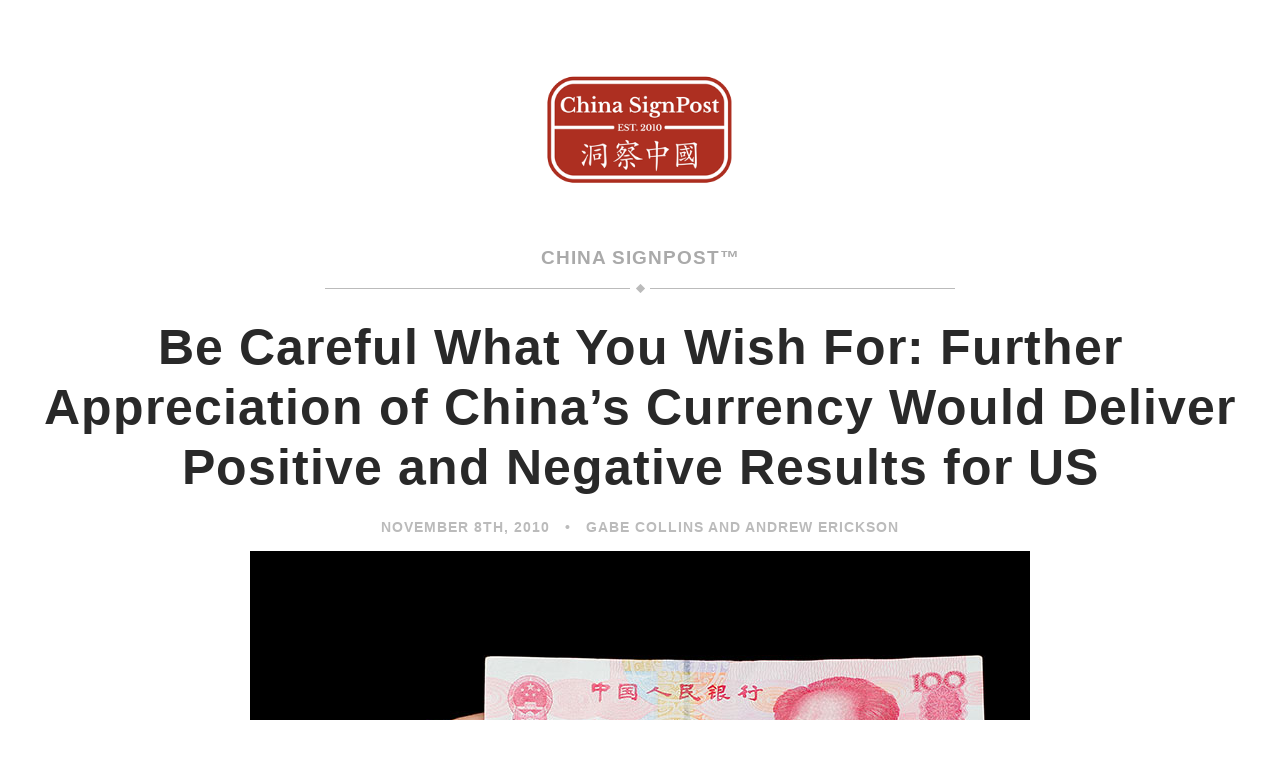

--- FILE ---
content_type: text/html; charset=UTF-8
request_url: https://www.chinasignpost.com/2010/11/08/china-signpost-%E6%B4%9E%E5%AF%9F%E4%B8%AD%E5%9B%BD-4-be-careful-what-you-wish-for-further-appreciation-of-chinas-currency-would-deliver-positive-and-negative-results-for-u/
body_size: 12305
content:
<!DOCTYPE html>
<html lang="en-US">
  <head>
    <!-- META DATA -->
    <meta charset="UTF-8">
    <meta name="viewport" content="width=device-width, initial-scale=1.0, user-scalable=0, minimum-scale=1.0, maximum-scale=1.0">
    <meta name="apple-mobile-web-app-capable" content="yes">
    <meta name="apple-mobile-web-app-status-bar-style" content="black">
    
    	<meta name="description" content="***Note: this summary version does not contain graphics, which are available in the PDF edition.*** On 29 September 2010, the US House of Representatives passed the..." />
		
    <title>Be Careful What You Wish For: Further Appreciation of China’s Currency Would Deliver Positive and Negative Results for US | China SignPost™</title>
    <link rel="profile" href="http://gmpg.org/xfn/11" />

    <link rel="apple-touch-icon-precomposed" sizes="144x144" href="https://www.chinasignpost.com/wp-content/themes/signpost/assets/images/ico/apple-touch-icon-144-precomposed.png">
    <link rel="apple-touch-icon-precomposed" sizes="114x114" href="https://www.chinasignpost.com/wp-content/themes/signpost/assets/images/ico/apple-touch-icon-114-precomposed.png">
    <link rel="apple-touch-icon-precomposed" sizes="72x72" href="https://www.chinasignpost.com/wp-content/themes/signpost/assets/images/ico/apple-touch-icon-72-precomposed.png">
    <link rel="apple-touch-icon-precomposed" href="https://www.chinasignpost.com/wp-content/themes/signpost/assets/images/ico/apple-touch-icon-57-precomposed.png">
    <link rel="shortcut icon" href="https://www.chinasignpost.com/wp-content/themes/signpost/assets/images/ico/favicon.png">
                                   
    <!-- STYLESHEETS -->
    <link rel="stylesheet" href="https://www.chinasignpost.com/wp-content/themes/signpost/assets/style/bootstrap.css" type="text/css" />
    <link rel="stylesheet" href="https://www.chinasignpost.com/wp-content/themes/signpost/assets/style/font-awesome.min.css" type="text/css" />
    <link href="https://www.chinasignpost.com/wp-content/themes/signpost/style.css" rel="stylesheet">
    
    <!-- GOOGLE WEB FONTS -->
    <link href='http://fonts.googleapis.com/css?family=Open+Sans:300italic,400italic,600italic,700italic,800italic,400,700,600,300,800|Exo+2:400,800,900,700,600' rel='stylesheet' type='text/css'>
    
    <meta name='robots' content='max-image-preview:large' />
	<style>img:is([sizes="auto" i], [sizes^="auto," i]) { contain-intrinsic-size: 3000px 1500px }</style>
	<link rel="alternate" type="application/rss+xml" title="China SignPost™ &raquo; Feed" href="https://www.chinasignpost.com/feed/" />
<link rel="alternate" type="application/rss+xml" title="China SignPost™ &raquo; Comments Feed" href="https://www.chinasignpost.com/comments/feed/" />
<link rel="alternate" type="application/rss+xml" title="China SignPost™ &raquo; Be Careful What You Wish For: Further Appreciation of China’s Currency Would Deliver Positive and Negative Results for US Comments Feed" href="https://www.chinasignpost.com/2010/11/08/china-signpost-%e6%b4%9e%e5%af%9f%e4%b8%ad%e5%9b%bd-4-be-careful-what-you-wish-for-further-appreciation-of-chinas-currency-would-deliver-positive-and-negative-results-for-u/feed/" />
<script type="text/javascript">
/* <![CDATA[ */
window._wpemojiSettings = {"baseUrl":"https:\/\/s.w.org\/images\/core\/emoji\/16.0.1\/72x72\/","ext":".png","svgUrl":"https:\/\/s.w.org\/images\/core\/emoji\/16.0.1\/svg\/","svgExt":".svg","source":{"concatemoji":"https:\/\/www.chinasignpost.com\/wp-includes\/js\/wp-emoji-release.min.js?ver=6.8.3"}};
/*! This file is auto-generated */
!function(s,n){var o,i,e;function c(e){try{var t={supportTests:e,timestamp:(new Date).valueOf()};sessionStorage.setItem(o,JSON.stringify(t))}catch(e){}}function p(e,t,n){e.clearRect(0,0,e.canvas.width,e.canvas.height),e.fillText(t,0,0);var t=new Uint32Array(e.getImageData(0,0,e.canvas.width,e.canvas.height).data),a=(e.clearRect(0,0,e.canvas.width,e.canvas.height),e.fillText(n,0,0),new Uint32Array(e.getImageData(0,0,e.canvas.width,e.canvas.height).data));return t.every(function(e,t){return e===a[t]})}function u(e,t){e.clearRect(0,0,e.canvas.width,e.canvas.height),e.fillText(t,0,0);for(var n=e.getImageData(16,16,1,1),a=0;a<n.data.length;a++)if(0!==n.data[a])return!1;return!0}function f(e,t,n,a){switch(t){case"flag":return n(e,"\ud83c\udff3\ufe0f\u200d\u26a7\ufe0f","\ud83c\udff3\ufe0f\u200b\u26a7\ufe0f")?!1:!n(e,"\ud83c\udde8\ud83c\uddf6","\ud83c\udde8\u200b\ud83c\uddf6")&&!n(e,"\ud83c\udff4\udb40\udc67\udb40\udc62\udb40\udc65\udb40\udc6e\udb40\udc67\udb40\udc7f","\ud83c\udff4\u200b\udb40\udc67\u200b\udb40\udc62\u200b\udb40\udc65\u200b\udb40\udc6e\u200b\udb40\udc67\u200b\udb40\udc7f");case"emoji":return!a(e,"\ud83e\udedf")}return!1}function g(e,t,n,a){var r="undefined"!=typeof WorkerGlobalScope&&self instanceof WorkerGlobalScope?new OffscreenCanvas(300,150):s.createElement("canvas"),o=r.getContext("2d",{willReadFrequently:!0}),i=(o.textBaseline="top",o.font="600 32px Arial",{});return e.forEach(function(e){i[e]=t(o,e,n,a)}),i}function t(e){var t=s.createElement("script");t.src=e,t.defer=!0,s.head.appendChild(t)}"undefined"!=typeof Promise&&(o="wpEmojiSettingsSupports",i=["flag","emoji"],n.supports={everything:!0,everythingExceptFlag:!0},e=new Promise(function(e){s.addEventListener("DOMContentLoaded",e,{once:!0})}),new Promise(function(t){var n=function(){try{var e=JSON.parse(sessionStorage.getItem(o));if("object"==typeof e&&"number"==typeof e.timestamp&&(new Date).valueOf()<e.timestamp+604800&&"object"==typeof e.supportTests)return e.supportTests}catch(e){}return null}();if(!n){if("undefined"!=typeof Worker&&"undefined"!=typeof OffscreenCanvas&&"undefined"!=typeof URL&&URL.createObjectURL&&"undefined"!=typeof Blob)try{var e="postMessage("+g.toString()+"("+[JSON.stringify(i),f.toString(),p.toString(),u.toString()].join(",")+"));",a=new Blob([e],{type:"text/javascript"}),r=new Worker(URL.createObjectURL(a),{name:"wpTestEmojiSupports"});return void(r.onmessage=function(e){c(n=e.data),r.terminate(),t(n)})}catch(e){}c(n=g(i,f,p,u))}t(n)}).then(function(e){for(var t in e)n.supports[t]=e[t],n.supports.everything=n.supports.everything&&n.supports[t],"flag"!==t&&(n.supports.everythingExceptFlag=n.supports.everythingExceptFlag&&n.supports[t]);n.supports.everythingExceptFlag=n.supports.everythingExceptFlag&&!n.supports.flag,n.DOMReady=!1,n.readyCallback=function(){n.DOMReady=!0}}).then(function(){return e}).then(function(){var e;n.supports.everything||(n.readyCallback(),(e=n.source||{}).concatemoji?t(e.concatemoji):e.wpemoji&&e.twemoji&&(t(e.twemoji),t(e.wpemoji)))}))}((window,document),window._wpemojiSettings);
/* ]]> */
</script>
<style id='wp-emoji-styles-inline-css' type='text/css'>

	img.wp-smiley, img.emoji {
		display: inline !important;
		border: none !important;
		box-shadow: none !important;
		height: 1em !important;
		width: 1em !important;
		margin: 0 0.07em !important;
		vertical-align: -0.1em !important;
		background: none !important;
		padding: 0 !important;
	}
</style>
<link rel='stylesheet' id='wp-block-library-css' href='https://www.chinasignpost.com/wp-includes/css/dist/block-library/style.min.css?ver=6.8.3' type='text/css' media='all' />
<style id='classic-theme-styles-inline-css' type='text/css'>
/*! This file is auto-generated */
.wp-block-button__link{color:#fff;background-color:#32373c;border-radius:9999px;box-shadow:none;text-decoration:none;padding:calc(.667em + 2px) calc(1.333em + 2px);font-size:1.125em}.wp-block-file__button{background:#32373c;color:#fff;text-decoration:none}
</style>
<style id='global-styles-inline-css' type='text/css'>
:root{--wp--preset--aspect-ratio--square: 1;--wp--preset--aspect-ratio--4-3: 4/3;--wp--preset--aspect-ratio--3-4: 3/4;--wp--preset--aspect-ratio--3-2: 3/2;--wp--preset--aspect-ratio--2-3: 2/3;--wp--preset--aspect-ratio--16-9: 16/9;--wp--preset--aspect-ratio--9-16: 9/16;--wp--preset--color--black: #000000;--wp--preset--color--cyan-bluish-gray: #abb8c3;--wp--preset--color--white: #ffffff;--wp--preset--color--pale-pink: #f78da7;--wp--preset--color--vivid-red: #cf2e2e;--wp--preset--color--luminous-vivid-orange: #ff6900;--wp--preset--color--luminous-vivid-amber: #fcb900;--wp--preset--color--light-green-cyan: #7bdcb5;--wp--preset--color--vivid-green-cyan: #00d084;--wp--preset--color--pale-cyan-blue: #8ed1fc;--wp--preset--color--vivid-cyan-blue: #0693e3;--wp--preset--color--vivid-purple: #9b51e0;--wp--preset--gradient--vivid-cyan-blue-to-vivid-purple: linear-gradient(135deg,rgba(6,147,227,1) 0%,rgb(155,81,224) 100%);--wp--preset--gradient--light-green-cyan-to-vivid-green-cyan: linear-gradient(135deg,rgb(122,220,180) 0%,rgb(0,208,130) 100%);--wp--preset--gradient--luminous-vivid-amber-to-luminous-vivid-orange: linear-gradient(135deg,rgba(252,185,0,1) 0%,rgba(255,105,0,1) 100%);--wp--preset--gradient--luminous-vivid-orange-to-vivid-red: linear-gradient(135deg,rgba(255,105,0,1) 0%,rgb(207,46,46) 100%);--wp--preset--gradient--very-light-gray-to-cyan-bluish-gray: linear-gradient(135deg,rgb(238,238,238) 0%,rgb(169,184,195) 100%);--wp--preset--gradient--cool-to-warm-spectrum: linear-gradient(135deg,rgb(74,234,220) 0%,rgb(151,120,209) 20%,rgb(207,42,186) 40%,rgb(238,44,130) 60%,rgb(251,105,98) 80%,rgb(254,248,76) 100%);--wp--preset--gradient--blush-light-purple: linear-gradient(135deg,rgb(255,206,236) 0%,rgb(152,150,240) 100%);--wp--preset--gradient--blush-bordeaux: linear-gradient(135deg,rgb(254,205,165) 0%,rgb(254,45,45) 50%,rgb(107,0,62) 100%);--wp--preset--gradient--luminous-dusk: linear-gradient(135deg,rgb(255,203,112) 0%,rgb(199,81,192) 50%,rgb(65,88,208) 100%);--wp--preset--gradient--pale-ocean: linear-gradient(135deg,rgb(255,245,203) 0%,rgb(182,227,212) 50%,rgb(51,167,181) 100%);--wp--preset--gradient--electric-grass: linear-gradient(135deg,rgb(202,248,128) 0%,rgb(113,206,126) 100%);--wp--preset--gradient--midnight: linear-gradient(135deg,rgb(2,3,129) 0%,rgb(40,116,252) 100%);--wp--preset--font-size--small: 13px;--wp--preset--font-size--medium: 20px;--wp--preset--font-size--large: 36px;--wp--preset--font-size--x-large: 42px;--wp--preset--spacing--20: 0.44rem;--wp--preset--spacing--30: 0.67rem;--wp--preset--spacing--40: 1rem;--wp--preset--spacing--50: 1.5rem;--wp--preset--spacing--60: 2.25rem;--wp--preset--spacing--70: 3.38rem;--wp--preset--spacing--80: 5.06rem;--wp--preset--shadow--natural: 6px 6px 9px rgba(0, 0, 0, 0.2);--wp--preset--shadow--deep: 12px 12px 50px rgba(0, 0, 0, 0.4);--wp--preset--shadow--sharp: 6px 6px 0px rgba(0, 0, 0, 0.2);--wp--preset--shadow--outlined: 6px 6px 0px -3px rgba(255, 255, 255, 1), 6px 6px rgba(0, 0, 0, 1);--wp--preset--shadow--crisp: 6px 6px 0px rgba(0, 0, 0, 1);}:where(.is-layout-flex){gap: 0.5em;}:where(.is-layout-grid){gap: 0.5em;}body .is-layout-flex{display: flex;}.is-layout-flex{flex-wrap: wrap;align-items: center;}.is-layout-flex > :is(*, div){margin: 0;}body .is-layout-grid{display: grid;}.is-layout-grid > :is(*, div){margin: 0;}:where(.wp-block-columns.is-layout-flex){gap: 2em;}:where(.wp-block-columns.is-layout-grid){gap: 2em;}:where(.wp-block-post-template.is-layout-flex){gap: 1.25em;}:where(.wp-block-post-template.is-layout-grid){gap: 1.25em;}.has-black-color{color: var(--wp--preset--color--black) !important;}.has-cyan-bluish-gray-color{color: var(--wp--preset--color--cyan-bluish-gray) !important;}.has-white-color{color: var(--wp--preset--color--white) !important;}.has-pale-pink-color{color: var(--wp--preset--color--pale-pink) !important;}.has-vivid-red-color{color: var(--wp--preset--color--vivid-red) !important;}.has-luminous-vivid-orange-color{color: var(--wp--preset--color--luminous-vivid-orange) !important;}.has-luminous-vivid-amber-color{color: var(--wp--preset--color--luminous-vivid-amber) !important;}.has-light-green-cyan-color{color: var(--wp--preset--color--light-green-cyan) !important;}.has-vivid-green-cyan-color{color: var(--wp--preset--color--vivid-green-cyan) !important;}.has-pale-cyan-blue-color{color: var(--wp--preset--color--pale-cyan-blue) !important;}.has-vivid-cyan-blue-color{color: var(--wp--preset--color--vivid-cyan-blue) !important;}.has-vivid-purple-color{color: var(--wp--preset--color--vivid-purple) !important;}.has-black-background-color{background-color: var(--wp--preset--color--black) !important;}.has-cyan-bluish-gray-background-color{background-color: var(--wp--preset--color--cyan-bluish-gray) !important;}.has-white-background-color{background-color: var(--wp--preset--color--white) !important;}.has-pale-pink-background-color{background-color: var(--wp--preset--color--pale-pink) !important;}.has-vivid-red-background-color{background-color: var(--wp--preset--color--vivid-red) !important;}.has-luminous-vivid-orange-background-color{background-color: var(--wp--preset--color--luminous-vivid-orange) !important;}.has-luminous-vivid-amber-background-color{background-color: var(--wp--preset--color--luminous-vivid-amber) !important;}.has-light-green-cyan-background-color{background-color: var(--wp--preset--color--light-green-cyan) !important;}.has-vivid-green-cyan-background-color{background-color: var(--wp--preset--color--vivid-green-cyan) !important;}.has-pale-cyan-blue-background-color{background-color: var(--wp--preset--color--pale-cyan-blue) !important;}.has-vivid-cyan-blue-background-color{background-color: var(--wp--preset--color--vivid-cyan-blue) !important;}.has-vivid-purple-background-color{background-color: var(--wp--preset--color--vivid-purple) !important;}.has-black-border-color{border-color: var(--wp--preset--color--black) !important;}.has-cyan-bluish-gray-border-color{border-color: var(--wp--preset--color--cyan-bluish-gray) !important;}.has-white-border-color{border-color: var(--wp--preset--color--white) !important;}.has-pale-pink-border-color{border-color: var(--wp--preset--color--pale-pink) !important;}.has-vivid-red-border-color{border-color: var(--wp--preset--color--vivid-red) !important;}.has-luminous-vivid-orange-border-color{border-color: var(--wp--preset--color--luminous-vivid-orange) !important;}.has-luminous-vivid-amber-border-color{border-color: var(--wp--preset--color--luminous-vivid-amber) !important;}.has-light-green-cyan-border-color{border-color: var(--wp--preset--color--light-green-cyan) !important;}.has-vivid-green-cyan-border-color{border-color: var(--wp--preset--color--vivid-green-cyan) !important;}.has-pale-cyan-blue-border-color{border-color: var(--wp--preset--color--pale-cyan-blue) !important;}.has-vivid-cyan-blue-border-color{border-color: var(--wp--preset--color--vivid-cyan-blue) !important;}.has-vivid-purple-border-color{border-color: var(--wp--preset--color--vivid-purple) !important;}.has-vivid-cyan-blue-to-vivid-purple-gradient-background{background: var(--wp--preset--gradient--vivid-cyan-blue-to-vivid-purple) !important;}.has-light-green-cyan-to-vivid-green-cyan-gradient-background{background: var(--wp--preset--gradient--light-green-cyan-to-vivid-green-cyan) !important;}.has-luminous-vivid-amber-to-luminous-vivid-orange-gradient-background{background: var(--wp--preset--gradient--luminous-vivid-amber-to-luminous-vivid-orange) !important;}.has-luminous-vivid-orange-to-vivid-red-gradient-background{background: var(--wp--preset--gradient--luminous-vivid-orange-to-vivid-red) !important;}.has-very-light-gray-to-cyan-bluish-gray-gradient-background{background: var(--wp--preset--gradient--very-light-gray-to-cyan-bluish-gray) !important;}.has-cool-to-warm-spectrum-gradient-background{background: var(--wp--preset--gradient--cool-to-warm-spectrum) !important;}.has-blush-light-purple-gradient-background{background: var(--wp--preset--gradient--blush-light-purple) !important;}.has-blush-bordeaux-gradient-background{background: var(--wp--preset--gradient--blush-bordeaux) !important;}.has-luminous-dusk-gradient-background{background: var(--wp--preset--gradient--luminous-dusk) !important;}.has-pale-ocean-gradient-background{background: var(--wp--preset--gradient--pale-ocean) !important;}.has-electric-grass-gradient-background{background: var(--wp--preset--gradient--electric-grass) !important;}.has-midnight-gradient-background{background: var(--wp--preset--gradient--midnight) !important;}.has-small-font-size{font-size: var(--wp--preset--font-size--small) !important;}.has-medium-font-size{font-size: var(--wp--preset--font-size--medium) !important;}.has-large-font-size{font-size: var(--wp--preset--font-size--large) !important;}.has-x-large-font-size{font-size: var(--wp--preset--font-size--x-large) !important;}
:where(.wp-block-post-template.is-layout-flex){gap: 1.25em;}:where(.wp-block-post-template.is-layout-grid){gap: 1.25em;}
:where(.wp-block-columns.is-layout-flex){gap: 2em;}:where(.wp-block-columns.is-layout-grid){gap: 2em;}
:root :where(.wp-block-pullquote){font-size: 1.5em;line-height: 1.6;}
</style>
<link rel="https://api.w.org/" href="https://www.chinasignpost.com/wp-json/" /><link rel="alternate" title="JSON" type="application/json" href="https://www.chinasignpost.com/wp-json/wp/v2/posts/1662" /><link rel="EditURI" type="application/rsd+xml" title="RSD" href="https://www.chinasignpost.com/xmlrpc.php?rsd" />
<link rel="canonical" href="https://www.chinasignpost.com/2010/11/08/china-signpost-%e6%b4%9e%e5%af%9f%e4%b8%ad%e5%9b%bd-4-be-careful-what-you-wish-for-further-appreciation-of-chinas-currency-would-deliver-positive-and-negative-results-for-u/" />
<link rel='shortlink' href='https://www.chinasignpost.com/?p=1662' />
<link rel="alternate" title="oEmbed (JSON)" type="application/json+oembed" href="https://www.chinasignpost.com/wp-json/oembed/1.0/embed?url=https%3A%2F%2Fwww.chinasignpost.com%2F2010%2F11%2F08%2Fchina-signpost-%25e6%25b4%259e%25e5%25af%259f%25e4%25b8%25ad%25e5%259b%25bd-4-be-careful-what-you-wish-for-further-appreciation-of-chinas-currency-would-deliver-positive-and-negative-results-for-u%2F" />
<link rel="alternate" title="oEmbed (XML)" type="text/xml+oembed" href="https://www.chinasignpost.com/wp-json/oembed/1.0/embed?url=https%3A%2F%2Fwww.chinasignpost.com%2F2010%2F11%2F08%2Fchina-signpost-%25e6%25b4%259e%25e5%25af%259f%25e4%25b8%25ad%25e5%259b%25bd-4-be-careful-what-you-wish-for-further-appreciation-of-chinas-currency-would-deliver-positive-and-negative-results-for-u%2F&#038;format=xml" />
</head>
<body>
    <!-- PAGE | BLOG -->
        <div class="pages page-blog-list page-single" id="page-blog-list">
        <div class="container">
            <!-- Header -->
            <header>
            	<div class="single-logo"><a href="https://www.chinasignpost.com"><img src="/wp-content/themes/signpost/assets/images/logo.png" width="200" height="200" alt="China SignPost"></a></div>
                <h4 class="line-divider"><a href="https://www.chinasignpost.com">China SignPost™</a></h4>
                <h1 class="single-title">Be Careful What You Wish For: Further Appreciation of China’s Currency Would Deliver Positive and Negative Results for US</h1>             
            </header>
            <!-- End Header -->

            <div class="row-fluid">
                <div class="span8 offset2 blog-details">
                	
                    <!-- Article -->
                    <article>
                        <!-- Blog image -->
                        <h5>
                            <small>November 8th, 2010 &nbsp; &bull; &nbsp; Gabe Collins and Andrew Erickson<span class="no-print"></span></small>
                        </h5>
                                                	<div class="featured-img"><img width="780" height="600" src="https://www.chinasignpost.com/wp-content/uploads/2010/11/becareful.jpg" class="attachment-post-thumbnail size-post-thumbnail wp-post-image" alt="" decoding="async" fetchpriority="high" /></div>
                                              
                        <br>
                        <div class="post-content" id="post-1662-Guest">
	    					
	    					<p><strong style="line-height: 1.5em;">***<em>Note: this summary version does not contain graphics, which are available in the PDF edition.</em>***</strong><br />
On 29 September 2010, the US House of Representatives passed the Currency Reform for Fair Trade Act by a margin of 348 to 79 (<a href="http://www.govtrack.us/congress/billtext.xpd?bill=h111-2378">http://www.govtrack.us/congress/billtext.xpd?bill=h111-2378</a>). The bill seeks to amend the Tariff Act of 1930 and allows punitive tariffs to be imposed on goods imported from countries deemed to have currencies that are “fundamentally undervalued.” The bill comes as House members, many of whom face a hard fought election in less than a month, work to bolster their credentials as protectors of American jobs and economic interests. Washington has followed up on the Currency Reform for Fair Trade Act with pressure on Chinese officials during the 9-10 October 2010 IMF meetings and will almost certainly continue pressing Beijing to appreciate the renminbi (RMB) in the months ahead, particularly if US jobs data remain weak.</p>
<p>However, if China were to substantially revalue the RMB, the effects would likely disappoint US voters, to whom RMB revaluation is being billed as a key tool for reviving the fortunes of the US manufacturing sector. This analysis will examine several key economic realities of a continued RMB appreciation of 15% or more in value relative to the US Dollar. The bottom line: for Washington, a sustained clash with China over the RMB would at best result in a small economic and political perception victory for the US. Confrontation would likely render China less willing to engage wholeheartedly on other strategic priorities for the US such as managing North Korea, containing or rolling back Iran’s nuclear program, energy and climate diplomacy, and maritime security in the East and South China Seas and beyond.</p>
<p><strong>Disappointing effects of continued RMB appreciation versus the Dollar</strong></p>
<p><strong>1) </strong><strong>Don’t expect</strong> <strong>RMB appreciation to bring the US manufacturing sector back to its glory days. The labor and operating cost gap is too wide for even a major exchange rate increase to bridge.</strong> A prominent expert on US-China trade issues tells us he thinks appreciation of the RMB could create a few hundred thousand jobs—very meaningful to workers who get them, but only a fraction of the number of jobs that the bill’s supporters claim have been lost to Chinese currency manipulation. Based on average wage data from the US Bureau of Labor Statistics (2009), the US full-time worker earns approximately US$45,000 per year. By comparison, the average Chinese worker made slightly over US$2,600 per year in 2009, according to the National Bureau of Statistics. Electronics maker Hon Hai’s recent response to labor cost increases in its core Southeast China factory zone gives a more accurate indication of what further RMB appreciation might do to manufacturing. Hon Hai is preparing to spend billions of dollars to construct manufacturing bases to tap a lower cost workforce near the inland Chinese cities of Chengdu, Wuhan, and Zhengzhou, which could eventually employ nearly two-thirds of the firm’s workforce, according to the <em>Wall Street Journal</em>. In addition to moving to China’s interior, manufacturers facing higher labor costs from RMB appreciation would also likely relocate portions of their operations to countries such as Vietnam with even lower average wages than China’s. As such, the US would likely experience a diversification of its trade deficit, as opposed to a significant reduction.<strong></strong></p>
<p><strong>Negative effects of continued RMB appreciation versus the Dollar</strong></p>
<p><strong>2) </strong><strong>Inflation from higher commodity buying in China will likely put pressure on US consumers as commodity prices rise and potentially restrain US and global growth outside China. </strong>A more valuable RMB would make it less expensive for Chinese industrial firms and traders to purchase commodities that China needs such as crude oil, corn, coal, iron ore, and copper, which are often sold in dollar-denominated terms. Over the longer-term, a stronger RMB is also likely to boost domestic consumption in China, which stands to unleash sustained higher demand for oil (through rising vehicle ownership), electricity, grains (through higher meat consumption), as well as paper and aluminum as the domestic demand for goods packaging expands. This would be great news for Exxon and Alcoa as well as US farmers, but not for US consumers more generally.</p>
<p><strong>3) </strong><strong>China might purchase fewer dollars or rebalance its foreign exchange portfolio, creating downward pressure on the dollar and causing challenges for managing the US national debt and maintaining the dollar’s position as a key global reserve currency.</strong> In a recent piece in <em>Caijing</em>, Fudan University economist Sun Lijian points out that continued US pressure to increase the RMB’s valuation could force China to trim its US debt holdings, which could destabilize financial markets and reduce confidence in the dollar as a stable international currency. (如果美国这种强权的举措导致贸易货币国, 比如中国人民币大幅升值, 那么, 中国政府很可能不得不减持价值收到日益侵害的美国国债的比例, 这样也不利于美国金融市场和国际金融市场的稳定和作为世界信用货币的美元的稳定.)<strong></strong></p>
<p><strong>Key positive impacts of continued RMB appreciation versus the Dollar</strong></p>
<p><strong>4)</strong> <strong>The bill draws a line in the sand with respect to mercantilistic Chinese economic policies and is a first step toward re-establishing the credibility of US economic diplomacy with China. </strong>The bill’s overwhelming passage through the House, combined with growing anti-trade sentiment in the US, is garnering attention in China. Over the past few weeks, Chinese media outlets have published many news and opinion pieces on the issue. By putting Beijing on notice that its key partner is ready to take tough action, Washington can help tip the internal debate in China in favor of those leaders who support a more free market economic policy approach.</p>
<p><strong>5) </strong><strong>Chinese companies would likely become more active in acquiring hard (i.e bricks and mortar) assets outside China, opening a new avenue of global investment and advisory opportunities.</strong> A stronger RMB would increase Chinese corporations’ ability to buy dollar denominated assets overseas. Sectors likely to see the most activity include natural resources, IT, and possibly real estate. Outbound investment would likely become more focused on North American and European assets than in the past, when frontier markets offered more attractively priced assets and a more welcoming posture concerning Chinese investment. In certain areas, this could introduce Chinese competition into the business and real estate sectors that American firms and property owners did not have to face previously.</p>
<p><strong>6) </strong><strong>A stronger RMB will be good for US companies that export to China.</strong> Many Americans don’t realize that the U.S. still has the largest manufacturing sector in the world, and that China is only now poised to assume the #1 global manufacturing position. US factories produced US$1.7 trillion worth of goods in 2009, while Chinese manufacturers produced US$1.6 trillion of goods, according to IHS Global Insight. A stronger RMB and its positive effects on Chinese consumers’ purchasing power will be positive for companies such as Caterpillar and Boeing that export high quality, high cost equipment.</p>
<p><strong>7) </strong><strong>A stronger RMB can help China move its economy onto a more sustainable path in which domestic consumption occupies a larger portion of GDP and higher value-added sectors such as IT receive more investment. </strong>More robust growth in value-added sectors with greater reliance on intellectual property can drive development of stronger rule of law in China, as inventors seek legal protection for the fruits of their labor.<strong></strong></p>
<p>The net effect for US consumers and the US economy from the Currency Reform for Fair Trade Act is likely to be neutral or even negative, which could leave voters disappointed and drive US economic diplomacy down a more protectionist path. Americans from all economic strata are casting an increasingly skeptical eye on trade, with 53% of respondents in a recent <em>Wall Street Journal</em> poll saying free trade agreements hurt the US (up from 46% in 2007 and 32% in 1999). Currency valuation is important but US economic and trade diplomacy with China should also strive to ensure that fair competitive practices are followed (i.e that state interference is minimized) and that the intellectual property of US-based firms operating in China is protected. It remains to be seen whether the Senate will pass the Currency Reform for Fair Trade Act, but the immediate concrete effects in terms of job creation and reductions in the US trade deficit would likely leave voters disappointed when the smoke cleared.</p>
		    				    				
		    			
		    			</div>
                        
                    </article>
                    <!-- End Article -->
                    

                </div>
                                
			</div>
        </div>
    </div>
    <!-- END PAGE | BLOG -->
        
    <!-- PAGE | CONTACT -->
    <div class="pages black-bg white page-contact" id="page-contact">
        <div class="container">
            <!-- Header -->
            <header>
            	<div class="single-logo"><a href="https://www.chinasignpost.com"><img src="/wp-content/themes/signpost/assets/images/logo.png" width="200" height="200" alt="China SignPost"></a></div>
                <h4 class="line-divider">About China SignPost™</h4>
                <div class="row">
                    <div class="span8 offset2">
                        <p>High-Impact China Analysis<sup>&copy;</sup></p>
                    </div>
                </div>
            </header>
            <!-- End Header -->

            <!-- Start Article -->

            <div class="row-fluid">
            	<div class="contact-form" id="contact-us">
	            	<div class="span6 no-print" id="contact-form">
	            		<h3>Contact Us</h3>
	            		<div id="cscf" class="cscfBlock">    <div class="cscfVersion" style="display:none;">       <a href="http://www.megnicholas.co.uk?version=4.3.1">Clean and Simple WordPress Contact Form by Meg Nicholas - WordPress Developer</a>    </div>     <div class="cscfMessageSent" style="display:none;">        <h3>Message Sent</h3><p>Thank you for your message, we will be in touch very shortly. </p>    </div>    <div class="cscfMessageNotSent" style="display:none;">        <p>Sorry, there has been a problem and your message was not sent.</p>    </div>    <div class="cscfForm">        <p></p>        <form role="form" id="frmCSCF" name="frmCSCF" method="post">            <input type="hidden" id="cscf_nonce" name="cscf_nonce" value="f57f8d926d" /><input type="hidden" name="_wp_http_referer" value="/2010/11/08/china-signpost-%E6%B4%9E%E5%AF%9F%E4%B8%AD%E5%9B%BD-4-be-careful-what-you-wish-for-further-appreciation-of-chinas-currency-would-deliver-positive-and-negative-results-for-u/" />            <input type="hidden" name="post-id" value="1662">                                                            <!-- name -->             <div class="control-group form-group">                <label for="cscf_name">Name:</label>                <div class="">                                        <input class="form-control input-xlarge"                       data-rule-required="true"                       data-msg-required="Please give your name."                       type="text" id="cscf_name" name="cscf[name]"                        value=""                        placeholder="Your Name"                    />                </div>                <span for="cscf_name" class="help-inline help-block error" style="display:none;">                                    </span>            </div>              <!--email address-->            <div class="control-group form-group">                <label for="cscf_email">Email Address:</label>                <div class="">                                        <input class="form-control input-xlarge"                        data-rule-required="true"                        data-rule-email="true"                        data-msg-required="Please give your email address."                        data-msg-email="Please enter a valid email address."                        type="email" id="cscf_email" name="cscf[email]"                         value=""                         placeholder="Your Email Address"                    />                </div>                <span for="cscf_email" class="help-inline help-block error" style="display:none;">                                    </span>            </div>                                    <!-- message -->            <div class="control-group form-group">                <label for="cscf_message">Message:</label>                <div class="">                                        <textarea class="form-control input-xlarge"                        data-rule-required="true"                        data-msg-required="Please give a message."                        id="cscf_message" name="cscf[message]" rows="10"                         placeholder="Your Message"></textarea>                </div>                <span for="cscf_message" class="help-inline help-block error" style="display:none;">                                    </span>            </div>            <!-- recaptcha -->                            <script type="text/javascript">                 var RecaptchaOptions = {                    theme : 'clean'                 };                 </script>                            <div class="control-group form-group">                        <div id="recaptcha_div">                            <script type="text/javascript" src="https://www.google.com/recaptcha/api/challenge?k=6Lcefv8SAAAAADew22b_K4ZHsYxBc96IYCJMqs3-&amp;hl=en_US"></script>	<noscript>  		<iframe src="https://www.google.com/recaptcha/api/noscript?k=6Lcefv8SAAAAADew22b_K4ZHsYxBc96IYCJMqs3-" height="300" width="500"></iframe><br/>  		<textarea name="recaptcha_challenge_field" rows="3" cols="40"></textarea>  		<input type="hidden" name="recaptcha_response_field" value="manual_challenge"/>	</noscript>                        <div for="cscf_recaptcha" class="help-block has-error error"></div>                      </div>	                </div>	                                 <input type="submit" class="btn btn-default" value="Send Message"/>        </form>    </div></div>	            	</div>
            	</div>
            	<div class="span6">
            		<article class="foot-text">
						<p>China SignPost™ aims to provide high-quality China analysis and policy recommendations in a concise, accessible form for people whose lives are being affected profoundly by China’s political, economic, and security development. We believe that by presenting practical, apolitical China insights we can help citizens around the world form holistic views that are based on facts, rather than political rhetoric driven by vested interests. We aim to foster better understanding of key Chinese developments, with particular focus on natural resource, technology, industry, and trade issues.</p>
						<p>China SignPost™ 洞察中国 founders Dr. Andrew Erickson and Mr. Gabe Collins have more than a decade of combined government, academic, and private sector experience in Mandarin Chinese language-based research and analysis of China. Dr. Erickson is a Professor of Strategy at the U.S. Naval War College’s China Maritime Studies Institute (CMSI) and an Associate in Research at Harvard’s John King Fairbank Center for Chinese Studies. Mr. Collins is a J.D. candidate at the University of Michigan Law School. His research focuses on commodity, security, and rule of law issues in China, Russia, and Latin America.</p>
						<p>The positions expressed here are the authors’ personal views. They do not represent the policies or estimates of the U.S. Government or any other organization. The authors have published widely on China-related issues. An archive of their work is available at www.chinasignpost.com. </p>

						<p class="center">China SignPost™ | 1620 Sudbury Road STE1, Concord, MA, USA | 617-356-7972</p>
		            </article>
            	</div>
            </div>
            <div class="row-fluid">
            	<div class="span12 center copyright">
            		Copyright &copy;2026 China SignPost, LLC. All rights reserved. &nbsp; &nbsp; &nbsp; &nbsp; <a href="/terms/">Terms of Use</a> | <a href="/privacy/">Privacy Policy</a>
            	</div>
            </div>
            <!-- End Article -->


        </div>

        <!-- Background map image -->
        <div id="map-image" class="no-print">
            <img src="https://www.chinasignpost.com/wp-content/themes/signpost/assets/images/city.jpg" alt="City">
        </div>
    </div>
    <!-- END PAGE | CONTACT -->


    <!-- JQUERY -->
    <script src="https://www.chinasignpost.com/wp-content/themes/signpost/assets/js/jquery-1.10.2.min.js" type="text/javascript"></script>


    <!-- TWITTER BOOTSTRAP -->
    <script src="https://www.chinasignpost.com/wp-content/themes/signpost/assets/js/bootstrap/bootstrap.min.js" type="text/javascript"></script>
    <!--[if lt IE 9]>
        <script src="https://www.chinasignpost.com/wp-content/themes/signpost/assets/js/bootstrap/html5shiv.js"></script>
    <![endif]-->


    <!-- PLUGINS -->
    <script src="https://www.chinasignpost.com/wp-content/themes/signpost/assets/js/plugins/jquery.bxslider.min.js" type="text/javascript"></script>
    <script src="https://www.chinasignpost.com/wp-content/themes/signpost/assets/js/plugins/jquery.centralized.min.js" type="text/javascript"></script>
    <script src="https://www.chinasignpost.com/wp-content/themes/signpost/assets/js/plugins/jquery.fixedonlater.min.js" type="text/javascript"></script>
    <script src="https://www.chinasignpost.com/wp-content/themes/signpost/assets/js/plugins/jquery.hashloader.min.js" type="text/javascript"></script>
    <script src="https://www.chinasignpost.com/wp-content/themes/signpost/assets/js/plugins/jquery.mixitup.min.js" type="text/javascript"></script>
    <script src="https://www.chinasignpost.com/wp-content/themes/signpost/assets/js/plugins/jquery.nav.min.js" type="text/javascript"></script>
    <script src="https://www.chinasignpost.com/wp-content/themes/signpost/assets/js/plugins/jquery.parallax-1.1.3.js" type="text/javascript"></script>
    <script src="https://www.chinasignpost.com/wp-content/themes/signpost/assets/js/plugins/jquery.responsivevideos.min.js" type="text/javascript"></script>
    <script src="https://www.chinasignpost.com/wp-content/themes/signpost/assets/js/plugins/jquery.scrollTo.min.js" type="text/javascript"></script>
    <script src="https://www.chinasignpost.com/wp-content/themes/signpost/assets/js/plugins/jquery.tweet.min.js" type="text/javascript"></script>
    <script src="https://www.chinasignpost.com/wp-content/themes/signpost/assets/js/plugins/jquery.tweetCarousel.min.js" type="text/javascript"></script>


    <!-- INITIALIZE -->
    <script src="https://www.chinasignpost.com/wp-content/themes/signpost/assets/js/application/application.min.js" type="text/javascript"></script>


    <script type="speculationrules">
{"prefetch":[{"source":"document","where":{"and":[{"href_matches":"\/*"},{"not":{"href_matches":["\/wp-*.php","\/wp-admin\/*","\/wp-content\/uploads\/*","\/wp-content\/*","\/wp-content\/plugins\/*","\/wp-content\/themes\/signpost\/*","\/*\\?(.+)"]}},{"not":{"selector_matches":"a[rel~=\"nofollow\"]"}},{"not":{"selector_matches":".no-prefetch, .no-prefetch a"}}]},"eagerness":"conservative"}]}
</script>
<script type="text/javascript" src="https://www.chinasignpost.com/wp-includes/js/jquery/jquery.min.js?ver=3.7.1" id="jquery-core-js"></script>
<script type="text/javascript" src="https://www.chinasignpost.com/wp-includes/js/jquery/jquery-migrate.min.js?ver=3.4.1" id="jquery-migrate-js"></script>
<script type="text/javascript" src="https://www.chinasignpost.com/wp-content/plugins/clean-and-simple-contact-form-by-meg-nicholas/js/jquery.validate.min.js?ver=1.11.0" id="jquery-validate-js"></script>
<script type="text/javascript" id="cscf-validate-js-extra">
/* <![CDATA[ */
var cscfvars = {"ajaxurl":"https:\/\/www.chinasignpost.com\/wp-admin\/admin-ajax.php"};
/* ]]> */
</script>
<script type="text/javascript" src="https://www.chinasignpost.com/wp-content/plugins/clean-and-simple-contact-form-by-meg-nicholas/js/jquery.validate.contact.form.js?ver=4.3.1" id="cscf-validate-js"></script>


    <!-- GOOGLE ANALYTICS -->
    <script>
	  (function(i,s,o,g,r,a,m){i['GoogleAnalyticsObject']=r;i[r]=i[r]||function(){
	  (i[r].q=i[r].q||[]).push(arguments)},i[r].l=1*new Date();a=s.createElement(o),
	  m=s.getElementsByTagName(o)[0];a.async=1;a.src=g;m.parentNode.insertBefore(a,m)
	  })(window,document,'script','//www.google-analytics.com/analytics.js','ga');

	  ga('create', 'UA-129396-50', 'chinasignpost.com');
	  ga('send', 'pageview');

	</script>

	<style>
		/* ReCaptcha Style */

		.recaptchatable {
			border: none !important;
			background: #aaa !important;
			width: 95% !important;
		}
		.recaptchatable .recaptcha_image_cell {
			background: #454545 !important;
		}
		.recaptcha_input_area {
			padding-top: 7px !important;
		}
	</style>

<script>(function(){function c(){var b=a.contentDocument||a.contentWindow.document;if(b){var d=b.createElement('script');d.innerHTML="window.__CF$cv$params={r:'9c1a39833f25cf3b',t:'MTc2OTAzNDI5Ny4wMDAwMDA='};var a=document.createElement('script');a.nonce='';a.src='/cdn-cgi/challenge-platform/scripts/jsd/main.js';document.getElementsByTagName('head')[0].appendChild(a);";b.getElementsByTagName('head')[0].appendChild(d)}}if(document.body){var a=document.createElement('iframe');a.height=1;a.width=1;a.style.position='absolute';a.style.top=0;a.style.left=0;a.style.border='none';a.style.visibility='hidden';document.body.appendChild(a);if('loading'!==document.readyState)c();else if(window.addEventListener)document.addEventListener('DOMContentLoaded',c);else{var e=document.onreadystatechange||function(){};document.onreadystatechange=function(b){e(b);'loading'!==document.readyState&&(document.onreadystatechange=e,c())}}}})();</script></body>
</html>
	

--- FILE ---
content_type: text/css
request_url: https://www.chinasignpost.com/wp-content/themes/signpost/style.css
body_size: 2514
content:
/*
Theme Name: SignPost Theme
Theme URI: http://chinasignpost.com/
Author: Atlantis Technology, Evan Sobkowicz
Author URI: http://atlnatistech.com/
Description: A custom theme for China SignPost.
Version: 1.0
*/


h1 {
	font-family: 'Exo 2', 'Open Sans', Helvetica, sans-serif;
}

header h4 a {
	color: #aaa;
}
header h4 a:hover {
	color: #aaa;
	text-decoration: none;
}

.page-welcome {
	background-image: url(assets/images/wall.jpg);
}

.page-welcome .logo {
	width: 200px;
	height: 200px;
	margin-bottom: -20px;
}

.page-welcome .logo .scrollNormal {
	margin-left: -100px;
}

.page-welcome .logo .scrollDown {
	margin-left: -100px;
}

.page-welcome #welcome-messages {
	margin-top: 0px;
}

.overlay-welcome {
	background: rgba(0,0,0,0.5);
	padding: 20px;
}

.page-features {
	background-image: url(assets/images/temple.jpg);
}

.page-twitter {
	background-image: url(assets/images/stadium.jpg);
}


.page-blog h5 {
	height: 135px;
}


.page-push-top {
	padding-top: 60px;
}



.page-single .featured-img {
	text-align: center;
	max-width: 100%;
}


.page-single .post-content p {
	font-size: 20px !important;
	line-height: 30px !important;
}

.page-single h1.single-title {
	font-size: 50px !important;
	line-height: 60px !important;
	margin-bottom: 15px;
	padding-bottom: 0px;
}


.page-single header {
	padding-bottom: 0px;
}

.page-single h5 {
	text-align: center;
	margin-top: 0px;
}
.page-single h5 small {
	font-size: 14px;
}

.page-single .single-logo {
	text-align: center;
}

.alert {
	margin-top: 15px;
}


#page-blog .reports li {
	height: 600px;
}


.foot-text p {
	font-size: 14px !important;
	line-height: 24px !important;
}

.page-twitter {
	min-height: 100px;
	padding: 0px;
}

.pagination-container {
	text-align: center;
}

.alert-gray {
  background-color: #f9f9f9;
  border-color: #fff;
  color: #000000;
  min-height: 40px;
  line-height: 40px;
}
.alert-gray h4 {
  color: #000000;
}

.about-items .item img {
	max-width: 280px;
}


.cta {
	text-align: center;
	margin-top: 40px;
}
.cta-info {
	margin-top: 10px;
	margin-bottom: 30px;
}
.cta #featuresbutton {
	margin-right: 30px;
}




/*----- Contact Us ---*/


#contact-us {
	font-size: 14px;
}
#contact-us h3 {
	font-size: 40px;
}
#contact-us form {
	text-align: center;
}
#contact-us form .form-group {
	text-align: left;
}
#contact-us form label {
	font-size: 14px;
}
#contact-us form .form-group input {
	background:#454545; 
	border:1px solid #454545; 
	border-left-color:#454545; 
	border-top-color:#454545; 
	color:#fff; 
	font-size:14px; 
	opacity:1; 
	margin-bottom:0; 
	height:35px; 
	line-height:35px; 
	padding:4px 14px;
	width: 90%;
}
#contact-us form textarea {
	background:#454545; 
	padding:4px 14px; 
	border:1px solid #454545; 
	border-left-color:#454545; 
	border-top-color:#454545; 
	color:#fff; 
	font-size:14px; 
	opacity:1; 
	margin-bottom:0; 
	height:110px; 
	resize:none;  
	margin-bottom:3px;
	width: 90%;
}
#contact-us form input.btn {
	
}
#contact-us .cscfMessageSent h3 {
	font-size: 18px;
}
#contact-us .cscfMessageSent p {
	font-size: 14px;
}

#contact-us .cscf_message {
	font-size: 14px;
}


#pbd-alp-load-posts {
	text-align: center;
}



.about-text {
	text-align: left;
}

.top-features {
	margin-bottom: 50px;
}


.fa-lg {
	font-size: 80px;
}
.fa-stack-1x {
	color: #000;
}
.fa-stack-2x {
	color: #fff;
}

.alert {
	font-size: 16px;
}

.carousel-inner>.item {
	min-height: 154px;
}


.copyright {
	font-size: 12px;
	margin-top: 15px;
}
.copyright a {
	color: #fff;
}



.sign-up-page p, .sign-up-page .submit-button {
	margin-left: 200px;
}

.page-blog-list article p {
	font-size: 19px;
	line-height: 27px;
}
.page-blog-list article blockquote p {
	font-weight: bold !important;
}


@media ( max-width: 1280px ) {
	.page-welcome #welcome-messages h1 {
		font-size: 65px;
	}
}

@media ( max-width: 980px ) {
	.page-welcome #welcome-messages h1 {
		font-size: 50px;
	}
	.page-about .about-items .about-overlay {
		width: 280px;
	}
	.page-about .about-items .item:hover .about-overlay {
		left: 45px;
	}
}
@media ( max-width: 767px ) {
	.page-about .about-items .about-overlay {
		width: 100%;
	}
	.page-about .about-items .item:hover .about-overlay {
		left: 0px;
	}
	#page-blog .reports li {
		height: 100%;
	}
	.sign-up-page p, .sign-up-page .submit-button {
		margin-left: 0px;
	}
}

@media (max-width: 480px) {
	.btn-large {
		font-size: 16.15px;
		padding: 2px 10px;
	}
	.page-welcome #welcome-messages h1 {
		padding: 0px;
		font-size: 40px;
	}
	.page-welcome #welcome-messages+p {
		margin: 0px;
	}
	.welcome-desc {
		margin: 0px;
	}
	.cta {
		margin-top: 10px;
	}
	.cta #featuresbutton {
		margin-right: 10px;
	}
}




#mepr_loginform, .mepr-login-actions {
	text-align: center;
}









/* CSS for plans here */
.mepr-price-menu {
  width: 100%;
  margin: 0;
  padding: 0;
}

.mepr-price-boxes {
  padding: 0;
  margin: 0 auto;
  width: 100%;
  text-align: center;
}

.mepr-price-box {
  vertical-align: bottom;
  display: inline-block;
  /* background-color: #dedede; */
  padding: 7px;
  margin: 0;
  text-align: center;
  -webkit-border-top-left-radius: 5px;
  -webkit-border-top-right-radius: 5px;
  -moz-border-radius-topleft: 5px;
  -moz-border-radius-topright: 5px;
  border-top-left-radius: 5px;
  border-top-right-radius: 5px;
}

/* Right now we're good up to 10 columns */
.mepr-price-boxes.mepr-1-col .mepr-price-box {
  width: 100%;
}

.mepr-price-boxes.mepr-2-col .mepr-price-box {
  width: 47%;
}

.mepr-price-boxes.mepr-3-col .mepr-price-box {
  width: 30%;
}

.mepr-price-boxes.mepr-4-col .mepr-price-box {
  width: 22%;
}

.mepr-price-boxes.mepr-5-col .mepr-price-box {
  width: 18%;
}

.mepr-price-boxes.mepr-6-col .mepr-price-box {
  width: 14.5%;
}

.mepr-price-boxes.mepr-7-col .mepr-price-box {
  width: 12%;
}

.mepr-price-boxes.mepr-8-col .mepr-price-box {
  width: 11%;
}

.mepr-price-boxes.mepr-9-col .mepr-price-box {
  width: 9%;
}

.mepr-price-boxes.mepr-10-col .mepr-price-box {
  width: 8%;
}

.mepr-price-box.highlighted {
  /* background-color: #f1f1f1; */
  padding: 10px;
}

.mepr-price-box-title {
  font-size: 130%;
  font-weight: bold;
  margin-top:10px;
  margin-bottom:0px;
  text-decoration: underline;
}

.mepr-price-box-price {
  margin-top: 0px;
  margin-bottom: 0px;
  font-weight: bold;
  font-size: 210%;
}

.mepr-price-box-heading {
  margin-top: 5px;
  font-size: 120%;
}

.mepr-price-box-benefits .mepr-price-box-benefits-list {
  margin: 10px 0;
  font-weight: bold;
}

.mepr-price-box-benefits .mepr-price-box-benefits-list .mepr-price-box-benefits-item {
  font-size: 100%;
  margin: 0;
  padding-top: 5px;
  padding-bottom: 7px;
  /* border-bottom: 1px dotted #888888; */
}

.mepr-price-box-footer {
  margin-top: 5px;
}

.mepr-price-box-button {
  margin: 10px 0;
}

.mepr-price-box.highlighted .mepr-price-box-button a {
  font-size: 120%;
}

.mepr-price-box-button a {
  /*padding: 5px 7px;*/
  font-weight: bold;
  /* background-color: #f4f4f4; */
}

.mepr-price-box-button a:hover {
  text-decoration: none;
  background-color: white;
}

.mepr-price-box .mepr-price-box-button a.mepr-disabled {
  background-color: #9f9f9f;
  cursor: default;
}

.mepr-price-box .mepr-price-box-button a.mepr-disabled:hover {
  background-color: #9f9f9f;
}



/* Responsive Design */
/* Effectively just pulls in the gray_vertical.css styles */

@media all and (max-width: 1280px) {
	.mepr-price-boxes.mepr-4-col .mepr-price-box {
	  width: 22%;
	}
}


@media all and (max-width: 1200px) {
  .mepr-price-box-heading {
    font-size: 100%;
  }
  .mepr-price-box-title {
  	font-size: 120% !important;
  }
  
  .mepr-price-box-benefits .mepr-price-box-benefits-list .mepr-price-box-benefits-item {
    font-size: 90%;
  }
}

@media all and (max-width: 1023px) {
  .mepr-price-menu, .mepr-price-boxes {
    width: 100%;
    margin: 0;
    padding: 0;
  }

  .mepr-price-box,
  .mepr-price-boxes.mepr-1-col .mepr-price-box,
  .mepr-price-boxes.mepr-2-col .mepr-price-box,
  .mepr-price-boxes.mepr-3-col .mepr-price-box,
  .mepr-price-boxes.mepr-4-col .mepr-price-box,
  .mepr-price-boxes.mepr-5-col .mepr-price-box,
  .mepr-price-boxes.mepr-6-col .mepr-price-box,
  .mepr-price-boxes.mepr-7-col .mepr-price-box,
  .mepr-price-boxes.mepr-8-col .mepr-price-box,
  .mepr-price-boxes.mepr-9-col .mepr-price-box,
  .mepr-price-boxes.mepr-10-col .mepr-price-box {
    /* background-color: #dedede; */
    width: 95%;
    padding: 10px;
    margin: 0 auto;
    margin-bottom: 5px;
    text-align: center;
    -webkit-border-radius: 5px;
    -moz-border-radius: 5px;
    border-radius: 5px;
  }
  
  .mepr-price-box.highlighted,
  .mepr-price-boxes.mepr-1-col .mepr-price-box.highlighted,
  .mepr-price-boxes.mepr-2-col .mepr-price-box.highlighted,
  .mepr-price-boxes.mepr-3-col .mepr-price-box.highlighted,
  .mepr-price-boxes.mepr-4-col .mepr-price-box.highlighted,
  .mepr-price-boxes.mepr-5-col .mepr-price-box.highlighted,
  .mepr-price-boxes.mepr-6-col .mepr-price-box.highlighted,
  .mepr-price-boxes.mepr-7-col .mepr-price-box.highlighted,
  .mepr-price-boxes.mepr-8-col .mepr-price-box.highlighted,
  .mepr-price-boxes.mepr-9-col .mepr-price-box.highlighted,
  .mepr-price-boxes.mepr-10-col .mepr-price-box.highlighted {
    /* background-color: #f1f1f1; */
    padding: 10px;
    width: 95% !important;
  }
  
  .mepr-price-box-title {
    font-size: 175%;
    font-weight: bold;
    margin-top:10px;
    margin-bottom:5px;
  }
  
  .mepr-price-box-price {
    margin-top: 15px;
    margin-bottom: 15px;
    font-weight: bold;
    font-size: 210%;
  }
  
  .mepr-price-box-heading {
    margin-top: 5px;
    font-size: 120%;
  }
  
  .mepr-price-box-benefits .mepr-price-box-benefits-list {
    margin: 10px 0;
    font-weight: bold;
  }
  
  .mepr-price-box-benefits .mepr-price-box-benefits-list .mepr-price-box-benefits-item {
    font-size: 110%;
    margin: 0;
    padding-top: 5px;
    padding-bottom: 7px;
    /* border-bottom: 1px dotted #888888; */
  }
  
  .mepr-price-box-footer {
    margin-top: 5px;
  }
  
  .mepr-price-box-button {
    margin: 10px 0;
  }
  
  .mepr-price-box-button a {
    /*padding: 5px 7px;*/
    font-weight: bold;
    /* background-color: #f4f4f4; */
  }
  
  .mepr-price-box-button a:hover {
    text-decoration: none;
    background-color: white;
  }
}
.mepr-price-box {
  background-color: #c8edf7;
  color: #000;
}

.mepr-price-box.highlighted {
  background-color: #8EC9DA;
  color: #000;
}

.mepr-price-box-benefits .mepr-price-box-benefits-list .mepr-price-box-benefits-item {
  border-bottom: 1px dotted #efefef;
}

.mepr_front_button, .mepr-price-box-button a {
  background-color: #f5f5f5;
  display:inline-block;
  *display:inline;
  *zoom:1;
  padding:6px 12px;
  margin-bottom:0;
  font-size:19px;
  line-height:27px;
  text-align:center;
  vertical-align:middle;
  cursor:pointer;color:#333;
  color: #fff;
  background-color:#4e808e;
  background-image:-moz-linear-gradient(top,#4e808e,#45717e);
  background-image:-webkit-gradient(linear,0 0,0 100%,from(#4e808e),to(#45717e));
  background-image:-webkit-linear-gradient(top,#4e808e,#45717e);
  background-image:-o-linear-gradient(top,#4e808e,#45717e);
  background-image:linear-gradient(to bottom,#4e808e,#45717e);
  background-repeat:repeat-x;filter:progid:DXImageTransform.Microsoft.gradient(startColorstr='#4e808e',endColorstr='#45717e',GradientType=0);
  border-color:#e6e6e6 #e6e6e6 #bfbfbf;border-color:rgba(0,0,0,0.1) rgba(0,0,0,0.1) rgba(0,0,0,0.25);
  *background-color:#e6e6e6;filter:progid:DXImageTransform.Microsoft.gradient(enabled = false);
  border:1px solid #32555f;*border:0;-webkit-border-radius:0;-moz-border-radius:0;border-radius:0;
  *margin-left:.3em
}
.mepr_front_button:hover, .mepr-price-box-button a:hover, .mepr-price-box-button a:focus, .mepr-price-box-button a:active, .mepr-price-box-button a.active, .mepr-price-box-button a.disabled, .mepr-price-box-button a[disabled] {
	color:#fff;
	background-color:#32555f;
	*background-color:#32555f
}

.mepr-price-box-button a:hover {
  background-color: white;
}


.mepr-form-checkbox-label {
	display: inline;
}


.yes-print {
	display: none !important;
}
@media print {
	.page-single h1.single-title {
		font-size: 35px !important;
		line-height: 45px !important;
		margin-top: -30px;
	}
	img {
		max-width: 90%;
		text-align: center;
	}
	.page-single .single-logo {
		margin-top: -30px;
		margin-bottom: -30px;
	}
	.no-print {
		display: none !important;
	}
	.yes-print {
		display: block !important;
	}
	#page-contact .span6 {
		width: 100% !important;
	}
	a[href]:after {
	    content: "";
	}
	.fa-circle {
		display: none;
	}
	#as-seen-on img {
		max-height: 70px;
	}
}





--- FILE ---
content_type: text/plain
request_url: https://www.google-analytics.com/j/collect?v=1&_v=j102&a=308128202&t=pageview&_s=1&dl=https%3A%2F%2Fwww.chinasignpost.com%2F2010%2F11%2F08%2Fchina-signpost-%25E6%25B4%259E%25E5%25AF%259F%25E4%25B8%25AD%25E5%259B%25BD-4-be-careful-what-you-wish-for-further-appreciation-of-chinas-currency-would-deliver-positive-and-negative-results-for-u%2F&ul=en-us%40posix&dt=Be%20Careful%20What%20You%20Wish%20For%3A%20Further%20Appreciation%20of%20China%E2%80%99s%20Currency%20Would%20Deliver%20Positive%20and%20Negative%20Results%20for%20US%20%7C%20China%20SignPost%E2%84%A2&sr=1280x720&vp=1280x720&_u=IEBAAAABAAAAACAAI~&jid=901117994&gjid=995247929&cid=1302658386.1769034298&tid=UA-129396-50&_gid=986553595.1769034298&_r=1&_slc=1&z=428935092
body_size: -452
content:
2,cG-5NGHH7F1XE

--- FILE ---
content_type: application/javascript
request_url: https://www.chinasignpost.com/wp-content/themes/signpost/assets/js/plugins/jquery.fixedonlater.min.js
body_size: 135
content:
/** *  fixedonlater.js v0.2 *  Fix element after scrolling one page height. *  Usage in combination with css, class .fixed-top *     $('#navigation').fixedonlater({        speedDown: 250,        speedUp: 100    });     *  by Rewea: http://www.rewea.com * *  Copyright 2013 Rewea.com - Attribution-ShareAlike 3.0 Unported (CC BY-SA 3.0). *  http://creativecommons.org/licenses/by-sa/3.0/deed.en_US */(function(c){var a=c(window),d=a.height();a.resize(function(){d=a.height()});c.fn.fixedonlater=function(e){function b(){windowScrollTop=a.scrollTop();g.each(function(){var a=c(this),b=a.outerHeight();windowScrollTop>d-b?0==a.css("opacity")&&a.animate({top:"0",opacity:"1"},{queue:!1,duration:f.speedDown}):a.animate({top:-b,opacity:"0"},{queue:!1,duration:f.speedUp})})}var f=e=c.extend({speedDown:250,speedUp:100},e),g=c(this);a.bind("scroll",b).resize(b);b()}})(jQuery);

--- FILE ---
content_type: application/javascript
request_url: https://www.chinasignpost.com/wp-content/themes/signpost/assets/js/plugins/jquery.tweetCarousel.min.js
body_size: 132
content:
/**
 *  tweetCarousel.js v0.1
 *  Genereate markup for Tweet list
 *  Markup is used with Twitter Bootstrap Carousel plugin.
 *
 *  by Rewea: http://www.rewea.com
 *
 *  Copyright 2013 Rewea.com - Attribution-ShareAlike 3.0 Unported (CC BY-SA 3.0).
 *  http://creativecommons.org/licenses/by-sa/3.0/deed.en_US
 */
(function(c){c.fn.tweetCarousel=function(b){b=c.extend({interval:7E3,pause:"hover"},b);var f=c(this),d=b;(function(){f.each(function(){var a=c(this),b=a.attr("id");a.find(".tweet_list").addClass("carousel-inner");a.find(".tweet_list li").addClass("item").first().addClass("active");a.append("<ol class='carousel-indicators'></ol>");var e=a.find(".carousel-indicators");a.find(".carousel-inner").children(".item").each(function(a){0===a?e.append("<li data-target='#"+b+"' data-slide-to='"+a+"' class='active'></li>"):
e.append("<li data-target='#"+b+"' data-slide-to='"+a+"'></li>")});c(b).carousel({interval:d.interval,pause:d.pause})})})()}})(jQuery);

--- FILE ---
content_type: application/javascript
request_url: https://www.chinasignpost.com/wp-content/themes/signpost/assets/js/plugins/jquery.centralized.min.js
body_size: 48
content:
/**
 *  centralized.js v0.2
 *  Centralize elements by width and height.
 *  Usage in combination with CSS class .centralized
 *
 *  by Rewea: http://www.rewea.com
 *
 *  Copyright 2013 Rewea.com - Attribution-ShareAlike 3.0 Unported (CC BY-SA 3.0).
 *  http://creativecommons.org/licenses/by-sa/3.0/deed.en_US
 */
(function(b){var f=b(window);b.fn.centralized=function(c){function d(){g.each(function(){var a=b(this);setTimeout(function(){a.css("margin-top","-"+Math.max(0,a.outerHeight()/2)+"px");a.css("margin-left","-"+Math.max(0,a.outerWidth()/2)+"px");a.css("visibility","visible");a.fadeTo(e.fadeSpeed,1)},e.delay)})}c=b.extend({delay:500,fadeSpeed:300},c);var g=b(this),e=c;f.bind("resize",d);d()}})(jQuery);

--- FILE ---
content_type: application/javascript
request_url: https://www.chinasignpost.com/wp-content/themes/signpost/assets/js/plugins/jquery.nav.min.js
body_size: 847
content:
/** * jQuery One Page Nav Plugin * http://github.com/davist11/jQuery-One-Page-Nav * * Copyright (c) 2010 Trevor Davis (http://trevordavis.net) * Dual licensed under the MIT and GPL licenses. * Uses the same license as jQuery, see: * http://jquery.org/license * * @version 2.2.0 * * Example usage: * $('#nav').onePageNav({ *   currentClass: 'current', *   changeHash: false, *   scrollSpeed: 750 * }); */(function(c,g,h,k){var e=function(a,b){this.elem=a;this.$elem=c(a);this.options=b;this.metadata=this.$elem.data("plugin-options");this.$nav=this.$elem.find("a");this.$win=c(g);this.sections={};this.didScroll=!1;this.$doc=c(h);this.docHeight=this.$doc.height()};e.prototype={defaults:{currentClass:"current",changeHash:!1,easing:"swing",filter:"",scrollSpeed:750,scrollOffset:0,scrollThreshold:0.5,begin:!1,end:!1,scrollChange:!1},init:function(){this.config=c.extend({},this.defaults,this.options,this.metadata);""!==this.config.filter&&(this.$nav=this.$nav.filter(this.config.filter));this.$nav.on("click.onePageNav",c.proxy(this.handleClick,this));this.getPositions();this.bindInterval();this.$win.on("resize.onePageNav",c.proxy(this.getPositions,this));return this},adjustNav:function(a,b){a.$elem.find("."+a.config.currentClass).removeClass(a.config.currentClass);b.addClass(a.config.currentClass)},bindInterval:function(){var a=this,b;a.$win.on("scroll.onePageNav",function(){a.didScroll=!0});a.t=setInterval(function(){b=a.$doc.height();a.didScroll&&(a.didScroll=!1,a.scrollChange());b!==a.docHeight&&(a.docHeight=b,a.getPositions())},250)},getHash:function(a){return a.attr("href").split("#")[1]},getPositions:function(){var a=this,b,f,d;a.$nav.each(function(){b=a.getHash(c(this));d=c("#"+b);d.length&&(f=d.offset().top,a.sections[b]=Math.round(f)-a.config.scrollOffset)})},getSection:function(a){var b=null,c=Math.round(this.$win.height()*this.config.scrollThreshold),d;for(d in this.sections)this.sections[d]-c<a&&(b=d);return b},handleClick:function(a){var b=this,f=c(a.currentTarget),d=f.parent(),e="#"+b.getHash(f);d.hasClass(b.config.currentClass)||(b.config.begin&&b.config.begin(),b.adjustNav(b,d),b.unbindInterval(),c.scrollTo(e,b.config.scrollSpeed,{axis:"y",easing:b.config.easing,offset:{top:-b.config.scrollOffset},onAfter:function(){b.config.changeHash&&(g.location.hash=e);b.bindInterval();b.config.end&&b.config.end()}}));a.preventDefault()},scrollChange:function(){var a=this.$win.scrollTop(),a=this.getSection(a);null!==a&&(a=this.$elem.find('a[href$="#'+a+'"]').parent(),a.hasClass(this.config.currentClass)||(this.adjustNav(this,a),this.config.scrollChange&&this.config.scrollChange(a)))},unbindInterval:function(){clearInterval(this.t);this.$win.unbind("scroll.onePageNav")}};e.defaults=e.prototype.defaults;c.fn.onePageNav=function(a){return this.each(function(){(new e(this,a)).init()})}})(jQuery,window,document);

--- FILE ---
content_type: application/javascript
request_url: https://www.chinasignpost.com/wp-content/themes/signpost/assets/js/plugins/jquery.responsivevideos.min.js
body_size: 52
content:
/**
 *  ResponsiveVideos.js v0.2
 *  Responsive iframe embeded video from YouTube/Vimeo.
 *  by Rewea: http://www.rewea.com
 *
 *  Copyright 2013 Rewea.com - Attribution-ShareAlike 3.0 Unported (CC BY-SA 3.0).
 *  http://creativecommons.org/licenses/by-sa/3.0/deed.en_US
 */
(function(a){var d=a(window),e=a("iframe[src^='http://player.vimeo.com'], iframe[src^='http://www.youtube.com']");a.fn.responsivevideos=function(){function c(){e.each(function(){var b=a(this);wrapperWidth=b.parent().width();currentHeight=b.height();currentWidth=b.width();currentAspectRation=currentHeight/currentWidth;b.removeAttr("height").removeAttr("width");b.width(wrapperWidth).height(parseInt(currentAspectRation*wrapperWidth))})}a(document).ajaxComplete(function(){c()});d.bind("resize",c);c()}})(jQuery);

--- FILE ---
content_type: application/javascript
request_url: https://www.chinasignpost.com/wp-content/themes/signpost/assets/js/plugins/jquery.hashloader.min.js
body_size: 531
content:
/**
 *  hashloader.js v0.1
 *  Load Ajax pages and elements using anchor/hash params.
 *  
 *   Params:
 *       Exmple: <a href="#pages/portfolio/readmore.html" data-destination="plugin-filter-elements" data-insert="appendTo" data-action="remove">
 *
 *       href should start with # and provide relative path to html file to be loaded
 *
 *       data-destination
 *           class for destination element. Where loaded file will be appended.
 *            
 *       data-insert
 *            Options: 
 *                    before
 *                    after
 *                    prependTo
 *                    appendTo
 *                    html
 *                    dafault: append
 *                        
 *       data-action / Not requred
 *            Options:
 *                    remove
 *                    hide
 *
 *  by Rewea: http://www.rewea.com
 *
 *  Copyright 2013 Rewea.com - Attribution-ShareAlike 3.0 Unported (CC BY-SA 3.0).
 *  http://creativecommons.org/licenses/by-sa/3.0/deed.en_US
 */
(function(a){newHash=hashDestination="";a("data-destination").delegate("a","click",function(){a(window).trigger("hashchange");return!1});a(window).bind("hashchange",function(){if(newHash=window.location.hash.substring(1))hashDestination=a("a[href='#"+newHash+"']"),hashDestination.data("destination")&&a.get(newHash,function(b){0!=a(".portfolio-item-details").length&&"portfolio-items"==hashDestination.data("destination")&&a(".portfolio-item-details").slideUp(500,function(){a(this).remove()});"before"==
hashDestination.data("insert")?a(b).insertBefore("."+hashDestination.data("destination")):"after"==hashDestination.data("insert")?a(b).insertAfter("."+hashDestination.data("destination")):"prependTo"==hashDestination.data("insert")?a(b).prependTo("."+hashDestination.data("destination")):"appendTo"==hashDestination.data("insert")?a(b).appendTo("."+hashDestination.data("destination")):"html"==hashDestination.data("insert")?a("."+hashDestination.data("destination")).html(b):a(b).append("."+hashDestination.data("destination"))}).complete(function(){"plugin-filter-elements"==
hashDestination.data("destination")&&setTimeout(function(){a(".plugin-filter-elements").mixitup("remix","all")},1E3);"portfolio-items"==hashDestination.data("destination")&&(a(".portfolio-item-details").slideDown(),a("html, body").animate({scrollTop:a(".portfolio-item-details").offset().top-70},1E3));"blog-details"==hashDestination.data("destination")&&(a("article").slideDown(),a("html, body").animate({scrollTop:a(".blog-details").offset().top-70},1E3));"remove"==hashDestination.data("action")?a(hashDestination).delay(500).slideUp(400,
function(){a(this).remove()}):"hide"==hashDestination.data("action")&&a(hashDestination).delay(500).slideUp(400,function(){a(this).remove()})})});a(window).trigger("hashchange")})(jQuery);

--- FILE ---
content_type: application/javascript
request_url: https://www.chinasignpost.com/wp-content/themes/signpost/assets/js/application/application.min.js
body_size: 888
content:
$(document).ready(function(){$(window).height();var b=$(window).width(),a=$("#navigation").outerHeight();$(window).resize(function(){b=$(window).width();$(window).height()});$(window).trigger("scroll");$("#navigation").fixedonlater({speedDown:250,speedUp:100});$(".centralized").centralized({delay:700,fadeSpeed:500});$.fn.responsivevideos();$("#quote-slider").each(function(){$(".item",this).length&&$(this).carousel({interval:2E4})});$("#main-menu").onePageNav({currentClass:"active",changeHash:!1,
scrollOffset:a-10,scrollThreshold:0.5,scrollSpeed:750,filter:"",easing:"swing"});980<b&&($("#page-welcome").parallax("0%",0.2),$("#page-features").parallax("0%",0.07),$("#page-twitter").parallax("0%",0.1));"undefined"!=typeof window.ontouchstart&&$.each([".social-icons a",".portfolio-items li",".about-items .item"],function(b,a){$(a).each(function(b,a){$(a).bind("click",function(a){$(this).hasClass("clickInNext")?$(this).removeClass("clickInNext"):(a.preventDefault(),a.stopPropagation(),$(this).mouseover(),
$(this).addClass("clickInNext"))})})});$("#page-welcome .logo a").click(function(){$("html, body").animate({scrollTop:$($.attr(this,"href")).offset().top-a+4},800);setTimeout(function(){$(window).trigger("scroll")},900);return!1});$("#featuresbutton").click(function(){$("html, body").animate({scrollTop:$($.attr(this,"href")).offset().top-a+4},800);setTimeout(function(){$(window).trigger("scroll")},900);return!1});
//$("#welcome-messages ul").bxSlider({mode:"vertical",auto:!0,minSlides:1,responsive:!0,touchEnabled:!0,pager:!1,controls:!1,useCSS:!1,pause:1E4});$(".plugin-filter").click(function(){return!1});$(".plugin-filter-elements").mixitup({targetSelector:".mix",filterSelector:".plugin-filter",sortSelector:".sort",buttonEvent:"click",effects["fade","rotateY"],listEffects:null,easing:"smooth",layoutMode:"grid",targetDisplayGrid:"inline-block",targetDisplayList:"block",gridClass:"",listClass:"",transitionSpeed:600,showOnLoad:"all",sortOnLoad:!1,multiFilter:!1,filterLogic:"or",resizeContainer:!0,minHeight:0,failClass:"fail",perspectiveDistance:"3000",perspectiveOrigin:"50% 50%",animateGridList:!0,onMixLoad:null,onMixStart:null,onMixEnd:null});
$("#twitterfeed-slider").tweet({modpath:"plugins/twitter/",username:"TheGridelicious",count:3});$("#twitterfeed-slider").tweetCarousel({interval:7E3,pause:"hover"})});$(document).ajaxSend(function(){0==$(".loading").length&&($("body").append('<div class="loading"><div class="progress progress-striped active"><div class="bar"></div></div></div>'),$(".loading").slideDown(),$(".loading .progress .bar").delay(300).css("width","100%"))}); $(document).ajaxComplete(function(){$(".loading").delay(1E3).slideUp(500,function(){$(this).remove()});$(".close-portfolio span").click(function(b){$(".portfolio-item-details").delay(500).slideUp(500,function(){$(this).remove()});window.location.hash="!";return!1})});